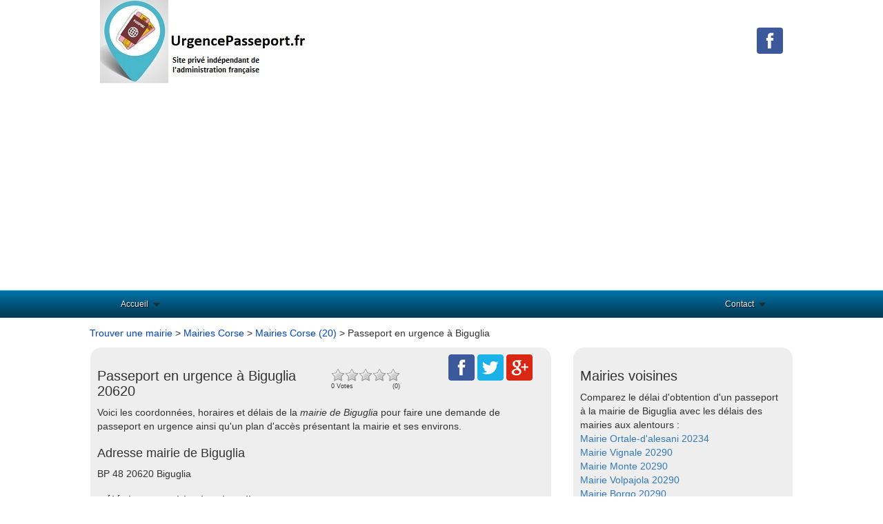

--- FILE ---
content_type: text/html
request_url: https://www.urgencepasseport.fr/demande-passeport-mairie-biguglia-20620.html
body_size: 7839
content:



<!DOCTYPE html>
<html lang="fr">
<head>
<title>Passeport en urgence &agrave; Biguglia (20) - Urgence Passeport</title>
<meta name="description" content="D&eacute;couvrez le d&eacute;lai d'obtention d'un passeport &agrave; la mairie de Biguglia (20) et comparez avec les mairies voisines. Pour ceux qui souhaitent obtenir un passeport en urgence sur Biguglia." />
<link rel="canonical" href="https://www.urgencepasseport.fr/demande-passeport-mairie-biguglia-20620.html" />
<meta name="viewport" content="width=device-width" />
<meta property="og:title" content="Passeport en urgence &agrave; Biguglia (20) - Urgence Passeport" /> 
<meta property="og:description" content="D&eacute;couvrez le d&eacute;lai d'obtention d'un passeport &agrave; la mairie de Biguglia (20) et comparez avec les mairies voisines. Pour ceux qui souhaitent obtenir un passeport en urgence sur Biguglia." />
<meta property="og:url" content="https://www.urgencepasseport.fr/demande-passeport-mairie-biguglia-20620.html"/> 
<meta property="og:image" content="https://www.urgencepasseport.fr/logo.jpg"/> 
<meta property="og:type" content="article"/>
<meta name="twitter:card" content="summary" />
<meta name="twitter:description" content="D&eacute;couvrez le d&eacute;lai d'obtention d'un passeport &agrave; la mairie de Biguglia (20) et comparez avec les mairies voisines. Pour ceux qui souhaitent obtenir un passeport en urgence sur Biguglia." />
<meta name="twitter:title" content="Passeport en urgence &agrave; Biguglia (20) - Urgence Passeport" />
<meta name="twitter:image" content="https://www.urgencepasseport.fr/logo.jpg" /> 
<link rel="shortcut icon" href="https://www.urgencepasseport.fr/img/urgencepasseport.ico" />
<link rel="stylesheet" type="text/css" href="https://www.urgencepasseport.fr/css/production/superstorefinder.css" media="all" />
<link rel="stylesheet" type="text/css" href="https://www.urgencepasseport.fr/css/production/bootstrap.min.css" media="all" />
<link rel="stylesheet" href="https://www.urgencepasseport.fr/css/production/megamenu.css" type="text/css" media="screen" />
<script src="https://www.urgencepasseport.fr/js/production/rJS.js"></script>
<link href="https://www.urgencepasseport.fr/css/production/rCSS.css" rel="stylesheet" type="text/css" />
<link rel="stylesheet" href="https://unpkg.com/leaflet@1.3.1/dist/leaflet.css" integrity="sha512-Rksm5RenBEKSKFjgI3a41vrjkw4EVPlJ3+OiI65vTjIdo9brlAacEuKOiQ5OFh7cOI1bkDwLqdLw3Zg0cRJAAQ==" crossorigin="" />
<meta http-equiv="Content-Type" content="text/html; charset=utf-8" />
<script src="https://ajax.googleapis.com/ajax/libs/jquery/1.6.4/jquery.min.js"></script>
<meta name="viewport" content="width=device-width">
<script async src="https://pagead2.googlesyndication.com/pagead/js/adsbygoogle.js?client=ca-pub-5796841604425765"
     crossorigin="anonymous"></script>
		<style>
			#map{ 
				height:300px;
				width:600px;
			}
		</style>

<style>

.telopt {
            background-image: linear-gradient(#0098D9,#0098D9);
            margin: 10px;
            padding: 5px 5px;
            text-align: center;
            transition: 0.5s;
            background-size: 200% auto;
            color: white;            
            box-shadow: 0 0 20px #eee;
            border-radius: 10px;
            display: block;
}
a.telopt:hover {
            background-position: right center; /* change the direction of the change here */
            color: #fff;
            text-decoration: none;
}

#textNum {

position: relative;
display: inline-block;
background: url(https://www.urgencepasseport.fr/fond_tel_300_229x30_FR.png) no-repeat left top;
width: 229px;
height: 30px;
font-family: Arial;
font-weight: bold;
background-size: auto 30px;
vertical-align: middle;	
margin-top: 10px;
margin-bottom: 10px;
}

#textNum a {
display: inline;
top: 0px;
left: 0px;
width: 125px;
height: 30px;
text-align: center;
font-size: 16px;
text-decoration: none;
color: #000;
line-height: 31px;

}

#textNum div {
display: inline-block;
color: #4a4a4a;
font-size: 14px;
margin-left: 5px;
font-weight: 700;
}

.visu {
background:#F5F5F5;
border:1px solid #C0C0C0;
color:#404040;
padding:0 1px 1px 10px;
margin:10px 0;
font-size:14px;
/*css3*/
-moz-border-radius:10px;
-webkit-border-radius:10px;
border-radius:10px;
-moz-box-shadow:3px 3px 6px 0 #A9A9A9;
-webkit-box-shadow:3px 3px 6px #A9A9A9;
box-shadow:3px 3px 6px 0 #A9A9A9;
}
</style>

<script>
$(document).ready(function() {
$('.telopt').click(function() {
var elem = $(this);
var id = $(this).attr('data-id');
var viewId = '69716f55de655c33b711a3e9';
$.ajax({
url: '/Optico/click_tel.php',
data: {
id: id,
//tel: '',
view_id: viewId
},
dataType: 'json',
success: function(result) {
if (result.status == 1) {
var text = result.phone_number;
if (result.phone_code) {
text += "Code: " + result.phone_code;
}
html = '<div id="textNum">' +
'<div><a href="tel:' + result.phone_number + '">' + result.phone_number + '</a></div>' +
'</div>';
elem.parent().html(html);
setTimeout(raz_button, 300000);
}
}
});
return false;
})		
})	
			
		
</script>

</head>

<body>

<header>
	<div class="container">
		<div class="col-lg-6 logo col-xs-7">
			<a href="https://www.urgencepasseport.fr" title="Urgence Passeport : Le site pour obtenir un passeport en urgence"><img src="https://www.urgencepasseport.fr/logo-urgence-passeport-mini1.jpg" alt="Urgence Passeport"></a>		</div>
		<div class="col-lg-6 align-right col-xs-5"><br /><br />
<a href="https://www.facebook.com/urgencepasseport.fr/" title="Rejoignez nous sur facebook !" target="_blank"><img src="https://www.urgencepasseport.fr/facebook-jaime.png" alt="Rejoignez nous sur facebook !"/></a>
		</div>
	</div>
<div class="megamenu_wrapper_full megamenu_light_theme">
<div class="megamenu_container megamenu_blue">
<ul class="megamenu">
<li class="menuitem_fullwidth"><a class="menuitem_drop" href="/">Accueil</a></li>
<li class="menuitem_right"><a class="menuitem_drop" title="Contacter UrgencePasseport.fr">Contact</a>
<div class="dropdown_2columns dropdown_right">
<p>Contactez-nous via ce formulaire svp.</p>
<div class="contact_form">
<form method="post" id="megamenu_form" action="https://www.urgencepasseport.fr/contact.php">
<label for="name">Nom<span class="required"> *</span></label><br />
<input class="form_element" type="text" name="name" id="name" />
<label for="email">Email<span class="required"> *</span></label><br /><br />
<input class="form_element" type="text" name="email" id="email" />
<label for="email">Objet<span class="required"> *</span></label><br /><br />
<input class="form_element" type="text" name="objet" id="objet" />
<label for="message">Message<span class="required"> *</span></label><br /><br />
<textarea name="message" class="form_element" id="message"></textarea>
Recopier le code FqCFWJkKBZ<span class="required"> *</span><br />
<input class="form_element" type="text" name="code" id="code" />
<div class="form_buttons">
<input type="submit" class="button" id="submit" value="Envoyer" />
<input type="reset" class="button" id="reset" value="Effacer" />
<input type="hidden" name="code_aleatoire" id="code_aleatoire" value="FqCFWJkKBZ" />
</div>
</form>
</div>
</div>
</li>
</ul>
</div>
</div>
</header><div class="container">
	<div class="row">
		<div class="col-lg-12">
<a class="anchor-color" href="https://www.urgencepasseport.fr/trouver-mairie.html" title="Recherchez une mairie dans votre d&eacute;partement">Trouver une mairie</a> > <a class="anchor-color"  title="Mairies en Corse">Mairies Corse</a> > <a class="anchor-color" href="https://www.urgencepasseport.fr/mairies-corse-20-d.html" title="Mairies dans le d&eacute;partement Corse">Mairies Corse (20)</a> > Passeport en urgence &agrave; Biguglia		</div>
	</div>
	<div class="row">
		<div class="col-lg-8">
			<div class="content-block">
				<div class="row">
					<div class="col-lg-6">
						<h1 class="heading">Passeport en urgence &agrave; Biguglia 20620</h1>
					</div>
					<div class="col-lg-3 heading-ratings">
						<div class="simpleRatings"><form method="post" action="https://www.urgencepasseport.fr/SimpleRatings/rSubmit.php" class="starsmediumorange" style="width:100px; height:20px"><fieldset><input type="hidden" name="uniqueRateID" value="32281" /><input type="hidden" name="ratedJS" value="0" /><input type="submit" name="rated" value="1" style="width:20%; z-index:5" /><input type="submit" name="rated" value="2" style="width:40%; z-index:4" /><input type="submit" name="rated" value="3" style="width:60%; z-index:3" /><input type="submit" name="rated" value="4" style="width:80%; z-index:2" /><input type="submit" name="rated" value="5" style="width:100%; z-index:1" /></fieldset><div class="average" style="width:0%" title="0 Votes, Average: 0"></div></form><div class="text" style="width:100px"><span class="L">0 Votes</span><span class="R">(0)</span><div style="clear:both"></div></div></div>					</div>
					<div class="col-lg-3">
<a href="https://www.facebook.com/share.php?u=https://www.urgencepasseport.fr/demande-passeport-mairie-biguglia-20620.html" target="_blank" title="Vous aimez ? Partagez la mairie de Biguglia sur Facebook !"><img src="https://www.urgencepasseport.fr/facebook-jaime.png" alt="J'aime"></a>
<a href="https://twitter.com/intent/tweet?status=Mairie+Biguglia+https://www.urgencepasseport.fr/demande-passeport-mairie-biguglia-20620.html+Via+%40UrgencePasseport.fr" target="_blank" title="Vous aimez ? Partagez la mairie de Biguglia sur Twitter !"><img src="https://www.urgencepasseport.fr/twitter.png" alt="Tweet"></a>
<a href="https://plus.google.com/share?url=https://www.urgencepasseport.fr/demande-passeport-mairie-biguglia-20620.html" target="_blank" title="Vous aimez ? Partagez la mairie de Biguglia sur Google+ !"><img src="https://www.urgencepasseport.fr/google.png" alt="GG +1"></a>
					</div>
				</div>
				<div class="row">
					<div class="col-lg-12">	
					   Voici les coordonn&eacute;es, horaires et d&eacute;lais de la <em> mairie de Biguglia</em> pour faire une demande de passeport en urgence ainsi qu'un plan d'acc&egrave;s pr&eacute;sentant la mairie et ses environs.	
					   <h3>Adresse mairie de Biguglia</h3>BP 48 20620 Biguglia					   <h3>T&eacute;l&eacute;phone mairie de Biguglia</h3>
			<div class="col-lg-4"><a href="#" class="telopt" data-id="20037"><i class="fa fa-phone" aria-hidden="true"></i> Afficher le N° *</a></div>	<br />		<br />		   
					   <h2 class="heading">D&eacute;lai d'obtention d'un passeport &agrave; la mairie de Biguglia</h2>
Aucun d&eacute;lai renseign&eacute;.
<br /><br />
Vous avez fait faire votre passeport dans la mairie de Biguglia ? Ecrivez-nous ou postez un commentaire plus bas pour nous indiquer le d&eacute;lai d'obtention de votre passeport et la date de demande. Nous mettons &agrave; jour cette rubrique avec vos retours.
					   <h3>Prendre rendez-vous pour une demande de passeport en urgence &agrave; la mairie de Biguglia</h3> Par t&eacute;l&eacute;phone.
					   <h3>Horaires d'ouverture mairie de Biguglia</h3>
lundi vendredi 08:30:00 12:00:00<br />lundi vendredi 13:30:00 17:00:00 <br /> 					   <h3>Plan d'acc&eacute;s de la mairie de Biguglia</h3>
					   <script src="https://unpkg.com/leaflet@1.3.1/dist/leaflet.js" integrity="sha512-/Nsx9X4HebavoBvEBuyp3I7od5tA0UzAxs+j83KgC8PU0kgB4XiK4Lfe4y4cgBtaRJQEIFCW+oC506aPT2L1zw==" crossorigin=""></script>
		<script>
			var lat = 42.6076;
			var lon = 9.45526;
			var macarte = null;
			function initMap() {
                macarte = L.map('map').setView([lat, lon], 16);
                L.tileLayer('https://{s}.tile.openstreetmap.fr/osmfr/{z}/{x}/{y}.png', {
                    attribution: 'donn&eacute;es &copy; <a href="//osm.org/copyright" rel="nofollow">OpenStreetMap</a>/ODbL - rendu <a href="//openstreetmap.fr" rel="nofollow">OSM France</a>',
                    minZoom: 1,
                    maxZoom: 20
                }).addTo(macarte);
var marker = L.marker([lat, lon]).addTo(macarte);
            }
			window.onload = function(){
				initMap(); 
			};

		</script>

		<div id="map">
		</div>		
	
				</div>

	                 </div>
				<br>


			</div>

			<div class="content-block">
				<h3 class="heading">Avis sur la mairie &agrave; Biguglia</h3>
Retrouvez ici tous les retours sur la mairie &agrave; Biguglia laiss&eacute;s par les internautes.<br />
Vous avez fait une demande de passeport la mairie de Biguglia ? Indiquez nous la date de demande et le d&eacute;lai pour avoir votre passeport afin que nous mettions &agrave; jour le d&eacute;lai d'obtention d'un passeport &agrave; la mairie &agrave; Biguglia.
 <br /><br />
										 <link rel="stylesheet" href="https://www.urgencepasseport.fr/comments/assets/css/comments.css" type="text/css" media="screen" /><script src="https://www.urgencepasseport.fr/comments/assets/js/jquery-1.9.1.min.js"></script><script src="https://www.urgencepasseport.fr/comments/assets/js/jquery-ui-1.9.2.custom.min.js"></script><script>
	var commentsConfig = {
		max_depth  : 5,
		per_page   : 10,
		page       : '20037',
		page_title : 'My Page',
		lang       : false,
		ajaxurl    : ''
	};
</script>
<script src="https://www.urgencepasseport.fr/comments/assets/js/mustache.min.js"></script>
	<script src="https://www.urgencepasseport.fr/comments/assets/js/jquery-linkify.min.js"></script>
	<script src="https://www.urgencepasseport.fr/comments/assets/js/comments.js"></script>



<!-- Comments Template -->
<script id="commentsTemplate" type="text/template">
	<li id="comment-{{id}}" class="{{hidden}}">
		{{#author_url}}
			<a href="{{author_url}}" class="avatar pull-left" target="_blank"><img src="{{avatar}}" height="50" width="50"></a>
		{{/author_url}}
		{{^author_url}}
			<span class="avatar pull-left"><img src="{{avatar}}" height="50" width="50"></span>
		{{/author_url}}
		<div class="right">
			<div class="bubble"></div>
			<div class="box highlight">
				<div class="header">
					{{#author_url}}
						<a href="{{author_url}}" target="_blank" class="author">{{author}}</a>
					{{/author_url}}
					{{^author_url}}
						<span class="author">{{author}}</span>
					{{/author_url}}
					<a href="#page/__paged__/comment/{{id}}" class="date" title="{{date}}">
						{{short_date}}
					</a>
					{{#status}}
						<span class="pending label label-warning">{{_status}}</span>
					{{/status}}
					{{#admin}}
						<a href="https://www.urgencepasseport.fr/comments/admin/?page=comments#edit-{{id}}" class="actions">Edit</a>
					{{/admin}}
				</div>
				<div class="content">{{{comment}}}</div>
				{{#reply}}
					{{#depth}}{{/depth}}
					{{^depth}}
						<a href="#" class="reply" data-id="{{id}}">R&eacute;pondre</a>
					{{/depth}}
				{{/reply}}
			</div>
		</div>
		<div class="reply-box"></div>
		<ul class="list replies">
			{{{replies}}}
		</ul>
	</li>
</script>

<!-- Pagination Template -->
<script id="paginationTemplate" type="text/template">
	<div class="pagination pagination-small pagination-centered">
	  <ul>
	    <li><a href="#page/{{prev}}" data-paged="{{prev}}" title="Previous">&laquo;</a></li>
	    {{#pages}}
	    	<li><a href="#page/{{.}}" data-paged="{{.}}">{{.}}</a></li>
	    {{/pages}}
	    <li><a href="#page/{{next}}" data-paged="{{next}}" title="Next">&raquo;</a></li>
	  </ul>
	</div>
</script>

<div class="comments" >
			<div class="add-comment">
			<form method="post" class="form" id="commentform">
							<div>
					<div class="input">
				      	<input type="text" name="author" id="commentAuthor" placeholder="Pseudo">
				    	<span class="help-inline"></span>
				    </div>
				    <div class="input">
				      	<input type="text" name="email" id="commentEmail" placeholder="Email">
				    	<span class="help-inline"></span>
				    </div>
					 <div class="input">
				      	<input type="text" name="url" id="commentUrl" placeholder="Site web">
				    	<span class="help-inline"></span>
				    </div>
				    					    <div class="input">
					      	<input type="text" name="captcha" id="commentCaptcha" placeholder="Captcha">
							Nombre de "e" + 1 dans Urgencepasseport.fr
					    	<span class="help-inline"></span>
					    </div>
				    					<textarea cols="20" name="comment" id="commentContent" wrap="hard" maxlength="500" placeholder="Donnez votre avis sur cette mairie..."></textarea>
					<div class="pull-left">
						<input type="submit" class="btn btn-success btn-small add" name="post" value="Ajouter">
						<button type="button" class="btn btn-small cancel">Annuler</button>
						<span class="ajax-loader hidden"></span>
					</div>
											<div class="remaining pull-right"><span>500</span> caract&egrave;res restants</div>
										<div class="alert response hidden"></div>
				</div>
							<br>
				<input type="hidden" id="commentReply" name="reply" value="0">
			</form>
			<div class="placeholder hidden">Notez cette piscine ...</div>
		</div>
		<span class="ajax-loader loading-comments hidden" title="Loading comments..."></span>
	<!-- Comments -->
	<div id="comments" class=""></div>

</div>				
			</div>

			<div class="content-block">
				<h2 class="heading">Comment obtenir un passeport &agrave; la mairie de Biguglia ?</h2>
<h3>Pi&egrave;ces &agrave; fournir pour faire un passeport &agrave; la mairie de Biguglia</h3>
Selon la l&eacute;gislation en vigueur, aucun citoyen fran&ccedil;ais n'a le droit de sortir du territoire fran&ccedil;ais, que ce soit en m&eacute;tropole ou en outre-mer si n'ayant pas un passeport valide. Si vous ou votre enfant n'en disposez pas encore ou devez les renouveler, connaissez les pi&egrave;ces &agrave; fournir n&eacute;cessaires pour <a href="https://www.urgencepasseport.fr/demande-passeport-mairie-biguglia-20620.html" title="Demandez votre passeport &agrave; la mairie de Biguglia">faire votre demande de passeport &agrave; la mairie de Biguglia</a>. <br /><br />
<b>Pour un majeur</b> <br />
Sachez  qu'il est possible d'en faire la demande aupr&egrave;s de n'importe quelle mairie disposant d'une station d'enregistrement. 1&egrave;re &eacute;tape : allez en personne &agrave; la mairie de Biguglia, effectuez sur place la prise d'empreintes et remplissez le formulaire cartonn&eacute; au guichet. Vous pouvez toutefois effectuer en ligne la pr&eacute;-demande et pr&eacute;parer ensuite le dossier pour le d&eacute;poser en main propre. Int&eacute;grez-y votre carte d'identit&eacute; originale valide, plus une photocopie, une photo d'identit&eacute; de moins de 3 mois et r&eacute;pondant aux normes, et le num&eacute;ro de la pr&eacute;-demande ou du formulaire cartonn&eacute;. Mettez-y &eacute;galement un timbre fiscal achet&eacute; en ligne &agrave; 86 euros et un justificatif de domicile, l'original et une photocopie. Ceci fait, apr&egrave;s un certain d&eacute;lai, le passeport doit &ecirc;tre retir&eacute; personnellement &agrave; la mairie de Biguglia afin d'&ecirc;tre sign&eacute; sur place.<br /> 
Au cas o&ugrave; vous souhaitez renouveler &agrave; temps votre passeport &agrave; la mairie de Biguglia pour pouvoir l'utiliser tr&egrave;s prochainement, int&eacute;grez-le dans le dossier avec une photocopie. Il vous faut en effet le restituer &agrave; la mairie de Biguglia, mais s'il comporte un visa, vous pouvez le garder pendant la dur&eacute;e de validit&eacute; de celui-ci. <br />
Si par contre, il est d&eacute;j&agrave; p&eacute;rim&eacute; de 2 ans, compl&eacute;tez simplement les pi&egrave;ces n&eacute;cessaires et retirez le nouveau &agrave; la mairie de Biguglia dans les 3 mois qui suivent sa mise &agrave; disposition, sinon, il sera d&eacute;truit. 
Pour renouveler votre passeport p&eacute;rim&eacute; depuis 2 &agrave; 5 ans mais de nouveau mod&egrave;le &agrave; la mairie de Biguglia, ajoutez-le, avec une photocopie &agrave; votre dossier. S'il est d'un mod&egrave;le ancien, un acte de naissance original de moins de 3 mois est n&eacute;cessaire, plus, un justificatif de nationalit&eacute; fran&ccedil;aise si l'acte ne suffit pas &agrave; la prouver, donc l'original et une photocopie. Faites de m&ecirc;me pour le passeport expir&eacute; depuis plus de 5 ans. 
<br /><br />
<b>Pour un mineur</b><br />
Comme les parents ne peuvent plus inclure les noms de leurs enfants dans leurs passeports, ceux-ci doivent disposer des leurs. Pour en faire la demande &agrave; la mairie de Biguglia, l'enfant et la personne exer&ccedil;ant le droit parental sur lui doivent se pr&eacute;senter ensemble &agrave; la mairie de Biguglia. Ce responsable doit ainsi pr&eacute;senter sa propre pi&egrave;ce d'identit&eacute;. Le dossier d&eacute;pos&eacute; &agrave; la mairie de Biguglia doit ainsi contenir la carte d'identit&eacute; de l'enfant, l'original et la photocopie, une photo d'identit&eacute; r&eacute;cente et r&eacute;pondant aux normes, un timbre fiscal dont le prix d'achat d&eacute;pend de l'&acirc;ge de l'enfant. Celui-ci est de 17 euros pour un enfant &acirc;g&eacute; de 14 ans maximum, mais de 42 euros pour celui entre 15 et 17 ans. Un justificatif de domicile original et photocopie sont aussi requis, la pi&egrave;ce d'identit&eacute; du parent qui en fait la demande &agrave; la mairie de Biguglia et le num&eacute;ro de la pr&eacute;-demande ou du formulaire cartonn&eacute;. <br />
Si la carte d'identit&eacute; de l'enfant n'est p&eacute;rim&eacute;e que de moins de 5 ans, ces pi&egrave;ces suffisent pour faire la demande de passeport &agrave; la mairie de Biguglia. Dans le cas contraire, il faut fournir un acte de naissance de moins de 3 mois en plus et un justificatif de nationalit&eacute; fran&ccedil;aise si besoin est : l'original et la photocopie. 
<h3>Faire un passeport en urgence &agrave; la mairie de Biguglia</h3>
Vous pouvez demander un passeport en urgence &agrave; la mairie de Biguglia pour les motifs suivants :
<div>D&eacute;placement professionnel en urgence</div>
<div>D&eacute;placement urgent pour raison humanitaire</div>
<div>D&eacute;placement urgent pour raison m&eacute;dicale (maladie grave ou d&eacute;c&egrave;s d'un membre de la famille)</div>
Si votre demande est accept&eacute;e, la mairie de Biguglia peut vous d&eacute;livrer le passeport le jour m&ecirc;me.			
			</div>
			
			* Num&eacute;ro de mise en relation valable 5 minutes - <a href="https://editeur.promovox.com/fr/question-numero-mise-en-relation.html" rel="nofollow" target="_blank" ><span>Pourquoi ce num&eacute;ro ?</span></a>
		</div>
		<div class="col-lg-4 col-overflow">
			<div class="content-block">
				<h3 class="heading">Mairies voisines</h3> 
				<div>

Comparez le d&eacute;lai d'obtention d'un passeport &agrave; la mairie de Biguglia avec les d&eacute;lais des mairies aux alentours : <div><a href="https://www.urgencepasseport.fr/demande-passeport-mairie-ortale-dalesani-20234.html" title="Passeport en urgence &agrave; Ortale-d'alesani (20234)">Mairie Ortale-d'alesani 20234</a></div><div><a href="https://www.urgencepasseport.fr/demande-passeport-mairie-vignale-20290.html" title="Passeport en urgence &agrave; Vignale (20290)">Mairie Vignale 20290</a></div><div><a href="https://www.urgencepasseport.fr/demande-passeport-mairie-monte-20290.html" title="Passeport en urgence &agrave; Monte (20290)">Mairie Monte 20290</a></div><div><a href="https://www.urgencepasseport.fr/demande-passeport-mairie-volpajola-20290.html" title="Passeport en urgence &agrave; Volpajola (20290)">Mairie Volpajola 20290</a></div><div><a href="https://www.urgencepasseport.fr/demande-passeport-mairie-borgo-20290.html" title="Passeport en urgence &agrave; Borgo (20290)">Mairie Borgo 20290</a></div><div><a href="https://www.urgencepasseport.fr/demande-passeport-mairie-furiani-20600.html" title="Passeport en urgence &agrave; Furiani (20600)">Mairie Furiani 20600</a></div><div><a href="https://www.urgencepasseport.fr/demande-passeport-mairie-lucciana-20290.html" title="Passeport en urgence &agrave; Lucciana (20290)">Mairie Lucciana 20290</a></div><div><a href="https://www.urgencepasseport.fr/demande-passeport-mairie-rutali-20239.html" title="Passeport en urgence &agrave; Rutali (20239)">Mairie Rutali 20239</a></div><div><a href="https://www.urgencepasseport.fr/demande-passeport-mairie-olmeta-di-tuda-20232.html" title="Passeport en urgence &agrave; Olmeta-di-tuda (20232)">Mairie Olmeta-di-tuda 20232</a></div><div><a href="https://www.urgencepasseport.fr/demande-passeport-mairie-oletta-20232.html" title="Passeport en urgence &agrave; Oletta (20232)">Mairie Oletta 20232</a></div><br />
Comparez le d&eacute;lai d'obtention d'un passeport &agrave; la mairie de Biguglia avec les d&eacute;lais des mairies des grandes villes du d&eacute;partement Corse (20) : <div><a href="https://www.urgencepasseport.fr/demande-passeport-mairie-ajaccio-20000.html" title="Passeport en urgence &agrave; Ajaccio (20000)">Mairie Ajaccio 20000</a></div><div><a href="https://www.urgencepasseport.fr/demande-passeport-mairie-bastia-20200.html" title="Passeport en urgence &agrave; Bastia (20200)">Mairie Bastia 20200</a></div><div><a href="https://www.urgencepasseport.fr/demande-passeport-mairie-porto-vecchio-20137.html" title="Passeport en urgence &agrave; Porto-vecchio (20137)">Mairie Porto-vecchio 20137</a></div><div><a href="https://www.urgencepasseport.fr/demande-passeport-mairie-biguglia-20620.html" title="Passeport en urgence &agrave; Biguglia (20620)">Mairie Biguglia 20620</a></div><div><a href="https://www.urgencepasseport.fr/demande-passeport-mairie-corte-20250.html" title="Passeport en urgence &agrave; Corte (20250)">Mairie Corte 20250</a></div><div><a href="https://www.urgencepasseport.fr/demande-passeport-mairie-calvi-20260.html" title="Passeport en urgence &agrave; Calvi (20260)">Mairie Calvi 20260</a></div><div><a href="https://www.urgencepasseport.fr/demande-passeport-mairie-ghisonaccia-20240.html" title="Passeport en urgence &agrave; Ghisonaccia (20240)">Mairie Ghisonaccia 20240</a></div><div><a href="https://www.urgencepasseport.fr/demande-passeport-mairie-propriano-20110.html" title="Passeport en urgence &agrave; Propriano (20110)">Mairie Propriano 20110</a></div><br/>
<a class="btn btn-large btn-primary" href="https://www.urgencepasseport.fr/mairies-corse-20-d.html" title="Liste des mairies dans le d&eacute;partement Corse (20)">Mairies Corse (20)</a>
				</div>
			</div>
<div id="fb-root"></div>
			<script>(function(d, s, id) {
			  var js, fjs = d.getElementsByTagName(s)[0];
			  if (d.getElementById(id)) return;
			  js = d.createElement(s); js.id = id;
			  js.src = "//connect.facebook.net/fr_FR/all.js#xfbml=1";
			  fjs.parentNode.insertBefore(js, fjs);
			}(document, 'script', 'facebook-jssdk'));</script>
			<div class="fb-like-box" data-href="https://www.facebook.com/urgencepasseport.fr/" data-width="300" data-colorscheme="light" data-show-faces="true" data-header="true" data-stream="false" data-show-border="true"></div>
		</div>

		</div>
	</div>

	﻿<div class="footer">
  <div class="container">

Copyright &copy;Urgencepasseport.fr 2018 - 2026 
<a href="https://www.urgencepasseport.fr/mentions-legales.html" title="Mentions l&eacute;gales">Mentions l&eacute;gales</a>



<!-- Global site tag (gtag.js) - Google Analytics -->
<script async src="https://www.googletagmanager.com/gtag/js?id=UA-3606928-33"></script>
<script>
  window.dataLayer = window.dataLayer || [];
  function gtag(){dataLayer.push(arguments);}
  gtag('js', new Date());

  gtag('config', 'UA-3606928-33');
</script>


</div></div>


</body>
</html>

--- FILE ---
content_type: text/html; charset=utf-8
request_url: https://www.google.com/recaptcha/api2/aframe
body_size: 252
content:
<!DOCTYPE HTML><html><head><meta http-equiv="content-type" content="text/html; charset=UTF-8"></head><body><script nonce="zSUGDR-onRZ25_X3GxYC1w">/** Anti-fraud and anti-abuse applications only. See google.com/recaptcha */ try{var clients={'sodar':'https://pagead2.googlesyndication.com/pagead/sodar?'};window.addEventListener("message",function(a){try{if(a.source===window.parent){var b=JSON.parse(a.data);var c=clients[b['id']];if(c){var d=document.createElement('img');d.src=c+b['params']+'&rc='+(localStorage.getItem("rc::a")?sessionStorage.getItem("rc::b"):"");window.document.body.appendChild(d);sessionStorage.setItem("rc::e",parseInt(sessionStorage.getItem("rc::e")||0)+1);localStorage.setItem("rc::h",'1769041752509');}}}catch(b){}});window.parent.postMessage("_grecaptcha_ready", "*");}catch(b){}</script></body></html>